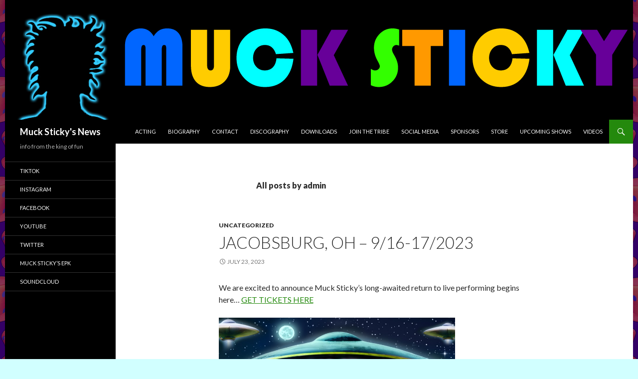

--- FILE ---
content_type: text/html; charset=UTF-8
request_url: http://mucksticky.com/author/admin/page/2/
body_size: 5743
content:
<!DOCTYPE html>
<!--[if IE 7]>
<html class="ie ie7" lang="en-US">
<![endif]-->
<!--[if IE 8]>
<html class="ie ie8" lang="en-US">
<![endif]-->
<!--[if !(IE 7) | !(IE 8) ]><!-->
<html lang="en-US">
<!--<![endif]-->
<head>
	<meta charset="UTF-8">
	<meta name="viewport" content="width=device-width">
	<title>admin | Muck Sticky&#039;s News | Page 2</title>
	<link rel="profile" href="http://gmpg.org/xfn/11">
	<link rel="pingback" href="http://mucksticky.com/xmlrpc.php">
	<!--[if lt IE 9]>
	<script src="http://mucksticky.com/wp-content/themes/twentyfourteen/js/html5.js"></script>
	<![endif]-->
	<link rel="alternate" type="application/rss+xml" title="Muck Sticky&#039;s News &raquo; Feed" href="http://mucksticky.com/feed/" />
<link rel="alternate" type="application/rss+xml" title="Muck Sticky&#039;s News &raquo; Comments Feed" href="http://mucksticky.com/comments/feed/" />
<link rel="alternate" type="application/rss+xml" title="Muck Sticky&#039;s News &raquo; Posts by admin Feed" href="http://mucksticky.com/author/admin/feed/" />
<link rel='stylesheet' id='twentyfourteen-lato-css'  href='//fonts.googleapis.com/css?family=Lato%3A300%2C400%2C700%2C900%2C300italic%2C400italic%2C700italic' type='text/css' media='all' />
<link rel='stylesheet' id='genericons-css'  href='http://mucksticky.com/wp-content/themes/twentyfourteen/genericons/genericons.css?ver=3.0.2' type='text/css' media='all' />
<link rel='stylesheet' id='twentyfourteen-style-css'  href='http://mucksticky.com/wp-content/themes/twentyfourteen/style.css?ver=3.9.40' type='text/css' media='all' />
<!--[if lt IE 9]>
<link rel='stylesheet' id='twentyfourteen-ie-css'  href='http://mucksticky.com/wp-content/themes/twentyfourteen/css/ie.css?ver=20131205' type='text/css' media='all' />
<![endif]-->
<link rel='stylesheet' id='ms-mediacore-style-css'  href='http://mucksticky.com/wp-content/plugins/music-store/ms-styles/mediaelementplayer.min.css?ver=3.9.40' type='text/css' media='all' />
<link rel='stylesheet' id='ms-mediacore-skin-style-css'  href='http://mucksticky.com/wp-content/plugins/music-store/ms-styles/mejs-skins.css?ver=3.9.40' type='text/css' media='all' />
<link rel='stylesheet' id='ms-style-css'  href='http://mucksticky.com/wp-content/plugins/music-store/ms-styles/ms-public.css?ver=3.9.40' type='text/css' media='all' />
<script type='text/javascript' src='http://mucksticky.com/wp-includes/js/jquery/jquery.js?ver=1.11.0'></script>
<script type='text/javascript' src='http://mucksticky.com/wp-includes/js/jquery/jquery-migrate.min.js?ver=1.2.1'></script>
<script type='text/javascript' src='http://mucksticky.com/wp-content/plugins/music-store/ms-script/mediaelement-and-player.min.js?ver=3.9.40'></script>
<script type='text/javascript'>
/* <![CDATA[ */
var ms_global = {"url":"http:\/\/mucksticky.com\/wp-content\/plugins\/music-store","hurl":"http:\/\/mucksticky.com\/","scurl":"http:\/\/mucksticky.com\/ms-shopping-cart\/?ms-action=viewshoppingcart","play_all":"0","price_under_minimum":""};
/* ]]> */
</script>
<script type='text/javascript' src='http://mucksticky.com/wp-content/plugins/music-store/ms-script/codepeople-plugins.js?ver=pro'></script>
<link rel="EditURI" type="application/rsd+xml" title="RSD" href="http://mucksticky.com/xmlrpc.php?rsd" />
<link rel="wlwmanifest" type="application/wlwmanifest+xml" href="http://mucksticky.com/wp-includes/wlwmanifest.xml" /> 
<meta name="generator" content="WordPress 3.9.40" />
    <style>@media screen and (min-width: 783px){.primary-navigation{float: right;margin-left: 20px;}a { transition: all .5s ease; }}</style>
    <style>.site {margin: 0 auto;max-width: 1260px;width: 100%;}.site-header{max-width: 1260px;}
		@media screen and (min-width: 1110px) {.archive-header,.comments-area,.image-navigation,.page-header,.page-content,.post-navigation,.site-content .entry-header,
	    .site-content .entry-content,.site-content .entry-summary,.site-content footer.entry-meta{padding-left: 55px;}}</style>
    <style>
	    .site-content .entry-header,.site-content .entry-content,.site-content .entry-summary,.site-content .entry-meta,.page-content 
		{max-width: 625px;}.comments-area{max-width: 625px;}.post-navigation, .image-navigation{max-width: 625px;}</style>
    <style>.hentry{max-width: 1038px;}
	    img.size-full,img.size-large,.wp-post-image,.post-thumbnail img,.site-content .post-thumbnail img{max-height: 572px;}
	</style>
	
    <style>
		.slider .featured-content .hentry{max-height: 500px;}.slider .featured-content{max-width: 1600px;
		margin: 0px auto;}.slider .featured-content .post-thumbnail img{max-width: 1600px;width: 100%;}
		.slider .featured-content .post-thumbnail{background:none;}.slider .featured-content a.post-thumbnail:hover{background-color:transparent;}
	</style>
<style type="text/css" id="custom-background-css">
body.custom-background { background-color: #d1ffff; background-image: url('http://mucksticky.com/wp-content/uploads/2014/04/background-hats.gif'); background-repeat: repeat; background-position: top center; background-attachment: fixed; }
</style>
</head>

<body class="archive paged author author-admin author-1 custom-background paged-2 author-paged-2 header-image list-view full-width">
<div id="page" class="hfeed site">
		<div id="site-header">
		<a href="http://mucksticky.com/" rel="home">
			<img src="http://mucksticky.com/wp-content/uploads/2016/12/2017-MScom-Banner-1.jpg" width="1260" height="240" alt="">
		</a>
	</div>
	
	<header id="masthead" class="site-header" role="banner">
		<div class="header-main">
			<h1 class="site-title"><a href="http://mucksticky.com/" rel="home">Muck Sticky&#039;s News</a></h1>

			<div class="search-toggle">
				<a href="#search-container" class="screen-reader-text">Search</a>
			</div>

			<nav id="primary-navigation" class="site-navigation primary-navigation" role="navigation">
				<h1 class="menu-toggle">Primary Menu</h1>
				<a class="screen-reader-text skip-link" href="#content">Skip to content</a>
				<div class="nav-menu"><ul><li class="page_item page-item-482"><a href="http://mucksticky.com/acting/">Acting</a></li><li class="page_item page-item-468"><a href="http://mucksticky.com/biography/">Biography</a></li><li class="page_item page-item-524"><a href="http://mucksticky.com/contact/">CONTACT</a></li><li class="page_item page-item-412"><a href="http://mucksticky.com/discography/">Discography</a></li><li class="page_item page-item-703"><a href="http://mucksticky.com/downloads/">Downloads</a></li><li class="page_item page-item-2"><a href="http://mucksticky.com/about/">Join The Tribe</a></li><li class="page_item page-item-461"><a href="http://mucksticky.com/connect/">Social Media</a></li><li class="page_item page-item-509"><a href="http://mucksticky.com/sponsors/">Sponsors</a></li><li class="page_item page-item-450"><a href="http://mucksticky.com/store/">Store</a></li><li class="page_item page-item-401"><a href="http://mucksticky.com/upcoming-shows/">Upcoming Shows</a></li><li class="page_item page-item-408"><a href="http://mucksticky.com/videos/">Videos</a></li></ul></div>
			</nav>
		</div>

		<div id="search-container" class="search-box-wrapper hide">
			<div class="search-box">
				<form role="search" method="get" class="search-form" action="http://mucksticky.com/">
				<label>
					<span class="screen-reader-text">Search for:</span>
					<input type="search" class="search-field" placeholder="Search &hellip;" value="" name="s" title="Search for:" />
				</label>
				<input type="submit" class="search-submit" value="Search" />
			</form>			</div>
		</div>
	</header><!-- #masthead -->

	<div id="main" class="site-main">

	<section id="primary" class="content-area">
		<div id="content" class="site-content" role="main">

			
			<header class="archive-header">
				<h1 class="archive-title">
					All posts by admin				</h1>
							</header><!-- .archive-header -->

			
<article id="post-2124" class="post-2124 post type-post status-publish format-standard hentry category-uncategorized">
	
	<header class="entry-header">
				<div class="entry-meta">
			<span class="cat-links"><a href="http://mucksticky.com/category/uncategorized/" title="View all posts in Uncategorized" rel="category tag">Uncategorized</a></span>
		</div>
		<h1 class="entry-title"><a href="http://mucksticky.com/" rel="bookmark">Jacobsburg, OH &#8211; 9/16-17/2023</a></h1>
		<div class="entry-meta">
			<span class="entry-date"><a href="http://mucksticky.com/" rel="bookmark"><time class="entry-date" datetime="2023-07-23T22:46:00+00:00">July 23, 2023</time></a></span> <span class="byline"><span class="author vcard"><a class="url fn n" href="http://mucksticky.com/author/admin/" rel="author">admin</a></span></span>		</div><!-- .entry-meta -->
	</header><!-- .entry-header -->

		<div class="entry-content">
		<p>We are excited to announce Muck Sticky&#8217;s long-awaited return to live performing begins here&#8230; <a href="https://ovdjproductions.ticketleap.com/campout2023" target="_blank" rel="noopener">GET TICKETS HERE</a></p>
<p><a href="https://ovdjproductions.ticketleap.com/campout2023" target="_blank"><img class="alignnone wp-image-2122 size-large" src="http://mucksticky.com/wp-content/uploads/2014/04/OVDJ-CampOut-804x1024.jpg" alt="OVDJ CampOut" width="474" height="603" /></a></p>
	</div><!-- .entry-content -->
	
	</article><!-- #post-## -->

<article id="post-2115" class="post-2115 post type-post status-publish format-standard hentry category-uncategorized">
	
	<header class="entry-header">
				<div class="entry-meta">
			<span class="cat-links"><a href="http://mucksticky.com/category/uncategorized/" title="View all posts in Uncategorized" rel="category tag">Uncategorized</a></span>
		</div>
		<h1 class="entry-title"><a href="http://mucksticky.com/" rel="bookmark">You Take My Breath Away</a></h1>
		<div class="entry-meta">
			<span class="entry-date"><a href="http://mucksticky.com/" rel="bookmark"><time class="entry-date" datetime="2023-05-22T19:40:24+00:00">May 22, 2023</time></a></span> <span class="byline"><span class="author vcard"><a class="url fn n" href="http://mucksticky.com/author/admin/" rel="author">admin</a></span></span>		</div><!-- .entry-meta -->
	</header><!-- .entry-header -->

		<div class="entry-content">
		<p>Check out the BRAND NEW video below&#8230;<br />
<iframe title="YouTube video player" src="https://www.youtube.com/embed/Pa-xaBAWfQU" width="560" height="315" frameborder="0" allowfullscreen="allowfullscreen"></iframe></p>
	</div><!-- .entry-content -->
	
	</article><!-- #post-## -->

<article id="post-2108" class="post-2108 post type-post status-publish format-standard hentry category-uncategorized">
	
	<header class="entry-header">
				<div class="entry-meta">
			<span class="cat-links"><a href="http://mucksticky.com/category/uncategorized/" title="View all posts in Uncategorized" rel="category tag">Uncategorized</a></span>
		</div>
		<h1 class="entry-title"><a href="http://mucksticky.com/" rel="bookmark">Muck Sticky Party Pajamas</a></h1>
		<div class="entry-meta">
			<span class="entry-date"><a href="http://mucksticky.com/" rel="bookmark"><time class="entry-date" datetime="2023-04-28T11:38:24+00:00">April 28, 2023</time></a></span> <span class="byline"><span class="author vcard"><a class="url fn n" href="http://mucksticky.com/author/admin/" rel="author">admin</a></span></span>		</div><!-- .entry-meta -->
	</header><!-- .entry-header -->

		<div class="entry-content">
		<p>We have just launched the first Limited Edition Party Pajamas designed by Superfukt. Grab yours on the <a title="Store" href="http://mucksticky.com/store/">store</a> page while they last&#8230;</p>
<p><a href="http://mucksticky.com/store"><img class="alignnone wp-image-2091 size-medium" src="http://mucksticky.com/wp-content/uploads/2014/04/Party-Pajamas-1-copy-300x300.jpg" alt="Party Pajamas 1 copy" width="300" height="300" /></a></p>
	</div><!-- .entry-content -->
	
	</article><!-- #post-## -->

<article id="post-2084" class="post-2084 post type-post status-publish format-standard hentry category-uncategorized">
	
	<header class="entry-header">
				<div class="entry-meta">
			<span class="cat-links"><a href="http://mucksticky.com/category/uncategorized/" title="View all posts in Uncategorized" rel="category tag">Uncategorized</a></span>
		</div>
		<h1 class="entry-title"><a href="http://mucksticky.com/" rel="bookmark">Supafresh</a></h1>
		<div class="entry-meta">
			<span class="entry-date"><a href="http://mucksticky.com/" rel="bookmark"><time class="entry-date" datetime="2023-04-05T12:58:18+00:00">April 5, 2023</time></a></span> <span class="byline"><span class="author vcard"><a class="url fn n" href="http://mucksticky.com/author/admin/" rel="author">admin</a></span></span>		</div><!-- .entry-meta -->
	</header><!-- .entry-header -->

		<div class="entry-content">
		<p>The first single &#8220;Supafresh&#8221; from the album &#8220;Freshly Baked&#8221; arrives this Friday 4/7 on digital platforms. Check it out&#8230;</p>
<p><a href="http://mucksticky.com/wp-content/uploads/2023/04/Supafresh-Cover-copy.jpg"><img class="alignnone size-medium wp-image-2085" src="http://mucksticky.com/wp-content/uploads/2023/04/Supafresh-Cover-copy-300x300.jpg" alt="Supafresh Cover copy" width="300" height="300" /></a></p>
	</div><!-- .entry-content -->
	
	</article><!-- #post-## -->

<article id="post-2081" class="post-2081 post type-post status-publish format-standard hentry category-uncategorized">
	
	<header class="entry-header">
				<div class="entry-meta">
			<span class="cat-links"><a href="http://mucksticky.com/category/uncategorized/" title="View all posts in Uncategorized" rel="category tag">Uncategorized</a></span>
		</div>
		<h1 class="entry-title"><a href="http://mucksticky.com/" rel="bookmark">Freshly Baked</a></h1>
		<div class="entry-meta">
			<span class="entry-date"><a href="http://mucksticky.com/" rel="bookmark"><time class="entry-date" datetime="2023-04-05T12:53:50+00:00">April 5, 2023</time></a></span> <span class="byline"><span class="author vcard"><a class="url fn n" href="http://mucksticky.com/author/admin/" rel="author">admin</a></span></span>		</div><!-- .entry-meta -->
	</header><!-- .entry-header -->

		<div class="entry-content">
		<p>The BRAND NEW album &#8220;Freshly Baked&#8221; drops on all platforms Thursday 4/20/2023. A limited edition pressing of 100 signed &amp; numbered CDs will be available, which you can order ONLY here on MuckSticky.com at the &#8220;store&#8221; page. Below is the cover art and track list&#8230;</p>
<p><img class="alignnone wp-image-2078 size-medium" src="http://mucksticky.com/wp-content/uploads/2014/04/Muck-Sticky-Freshly-Baked-300x300.jpg" alt="Muck Sticky - Freshly Baked" width="300" height="300" /></p>
<p>1. Supafresh<br />
2. Buckaroo<br />
3. I Know You Do<br />
4. Droppin Heat (feat Blind Fury)<br />
5. Find Me<br />
6. How Hot<br />
7. Sunshine Clouds<br />
8. Play The Music<br />
9. Big Fat Blunt<br />
10. Island In The Sea<br />
11. Blue Smoke</p>
<p>&nbsp;</p>
	</div><!-- .entry-content -->
	
	</article><!-- #post-## -->

<article id="post-2033" class="post-2033 post type-post status-publish format-standard hentry category-uncategorized">
	
	<header class="entry-header">
				<div class="entry-meta">
			<span class="cat-links"><a href="http://mucksticky.com/category/uncategorized/" title="View all posts in Uncategorized" rel="category tag">Uncategorized</a></span>
		</div>
		<h1 class="entry-title"><a href="http://mucksticky.com/" rel="bookmark">&#8220;Man In Pajamas&#8221;</a></h1>
		<div class="entry-meta">
			<span class="entry-date"><a href="http://mucksticky.com/" rel="bookmark"><time class="entry-date" datetime="2022-07-26T12:20:08+00:00">July 26, 2022</time></a></span> <span class="byline"><span class="author vcard"><a class="url fn n" href="http://mucksticky.com/author/admin/" rel="author">admin</a></span></span>		</div><!-- .entry-meta -->
	</header><!-- .entry-header -->

		<div class="entry-content">
		<p><a href="http://mucksticky.com/wp-content/uploads/2022/07/Muck-Sticky-Man-In-Pajamas.jpg"><img src="http://mucksticky.com/wp-content/uploads/2022/07/Muck-Sticky-Man-In-Pajamas-1024x1024.jpg" alt="Muck Sticky - Man In Pajamas" width="474" height="474" class="alignnone size-large wp-image-2034" /></a></p>
<p>On July 2nd, 2022, Muck Sticky celebrated his 20th anniversary of wearing pajama pants every day as his personal and professional attire by digitally releasing his 16th full-length album on July 1st titled &#8220;Man In Pajamas&#8221; on all major platforms.</p>
<p>Produced by Muck Sticky and Nick Nil, this album has been two years in the making and features 22 tracks including features from Jesse Hughes aka Boots Electric (Eagles of Death Metal) on &#8220;Stir Crazy&#8221;, Cam Carter on &#8220;Real Good Day&#8221;, and Dick Aven and Paul Crosby on &#8220;Shoreline&#8221;.</p>
<p>It also features three songs from Muck and Nick&#8217;s project The Low Highs, a musical endeavor that saw its first single &#8220;Shoreline&#8221;, which features Drums by Paul Crosby (Saliva) and Saxophone by Dick Aven (Jamey Johnson Band) released in November of 2021, followed by &#8220;Don&#8217;t You Ever&#8221; and &#8220;Float Away&#8221; earlier this year.</p>
<p>Never being attached to any one genre, this album presents the most diverse collection of songs Muck has released in his two-decade long career. With seven music videos in the books (In Ya Neighborhood, Here With Me, Living Thing, Google Me, Stir Crazy, Spit Hot Fire, Never Give Up), Muck says there are plans to release a video for each song on the album.</p>
<p>On the heels of the viral success of the songs &#8220;Pot Smokin&#8221; and &#8220;F&#8211;k Off&#8221; on Instagram and TikTok, both accumulating more than 50 million streams in the past year, this album merges the classic Muck Sticky sound with a more refined level of production.   </p>
<p>There will be a limited edition pressing of 300 vinyl albums and 100 CDs coming soon, which you can pre-order here&#8230;<br />
<a href="https://py.pl/kepUD" title="Vinyl Man In Pajamas" rel="noopener" target="_blank">CLICK TO ORDER VINYL</a></p>
<p><a href="https://py.pl/dsEJn" title="CD Man In Pajamas" rel="noopener" target="_blank">CLICK TO ORDER CD</a></p>
<p>Find the album on all digital platforms including Spotify, Apple, and YouTube Music here&#8230; <a href="https://orcd.co/maninpajamas" title="Man In Pajamas" rel="noopener" target="_blank">CLICK TO LISTEN</a></p>
	</div><!-- .entry-content -->
	
	</article><!-- #post-## -->

<article id="post-2029" class="post-2029 post type-post status-publish format-standard hentry category-uncategorized">
	
	<header class="entry-header">
				<div class="entry-meta">
			<span class="cat-links"><a href="http://mucksticky.com/category/uncategorized/" title="View all posts in Uncategorized" rel="category tag">Uncategorized</a></span>
		</div>
		<h1 class="entry-title"><a href="http://mucksticky.com/" rel="bookmark">Living Thing</a></h1>
		<div class="entry-meta">
			<span class="entry-date"><a href="http://mucksticky.com/" rel="bookmark"><time class="entry-date" datetime="2020-12-11T15:27:05+00:00">December 11, 2020</time></a></span> <span class="byline"><span class="author vcard"><a class="url fn n" href="http://mucksticky.com/author/admin/" rel="author">admin</a></span></span>		</div><!-- .entry-meta -->
	</header><!-- .entry-header -->

		<div class="entry-content">
		<p><iframe width="560" height="315" src="https://www.youtube.com/embed/Kj-O3nRh_RM" frameborder="0" allow="accelerometer; autoplay; clipboard-write; encrypted-media; gyroscope; picture-in-picture" allowfullscreen></iframe></p>
	</div><!-- .entry-content -->
	
	</article><!-- #post-## -->

<article id="post-2027" class="post-2027 post type-post status-publish format-standard hentry category-uncategorized">
	
	<header class="entry-header">
				<div class="entry-meta">
			<span class="cat-links"><a href="http://mucksticky.com/category/uncategorized/" title="View all posts in Uncategorized" rel="category tag">Uncategorized</a></span>
		</div>
		<h1 class="entry-title"><a href="http://mucksticky.com/" rel="bookmark">Here With Me</a></h1>
		<div class="entry-meta">
			<span class="entry-date"><a href="http://mucksticky.com/" rel="bookmark"><time class="entry-date" datetime="2020-12-11T15:26:27+00:00">December 11, 2020</time></a></span> <span class="byline"><span class="author vcard"><a class="url fn n" href="http://mucksticky.com/author/admin/" rel="author">admin</a></span></span>		</div><!-- .entry-meta -->
	</header><!-- .entry-header -->

		<div class="entry-content">
		<p><iframe width="560" height="315" src="https://www.youtube.com/embed/kJGR0KcYPhY" frameborder="0" allow="accelerometer; autoplay; clipboard-write; encrypted-media; gyroscope; picture-in-picture" allowfullscreen></iframe></p>
	</div><!-- .entry-content -->
	
	</article><!-- #post-## -->

<article id="post-2025" class="post-2025 post type-post status-publish format-standard hentry category-uncategorized">
	
	<header class="entry-header">
				<div class="entry-meta">
			<span class="cat-links"><a href="http://mucksticky.com/category/uncategorized/" title="View all posts in Uncategorized" rel="category tag">Uncategorized</a></span>
		</div>
		<h1 class="entry-title"><a href="http://mucksticky.com/" rel="bookmark">In Ya Neighborhood</a></h1>
		<div class="entry-meta">
			<span class="entry-date"><a href="http://mucksticky.com/" rel="bookmark"><time class="entry-date" datetime="2020-12-11T15:25:57+00:00">December 11, 2020</time></a></span> <span class="byline"><span class="author vcard"><a class="url fn n" href="http://mucksticky.com/author/admin/" rel="author">admin</a></span></span>		</div><!-- .entry-meta -->
	</header><!-- .entry-header -->

		<div class="entry-content">
		<p><iframe width="560" height="315" src="https://www.youtube.com/embed/W5TQep591Xs" frameborder="0" allow="accelerometer; autoplay; clipboard-write; encrypted-media; gyroscope; picture-in-picture" allowfullscreen></iframe></p>
	</div><!-- .entry-content -->
	
	</article><!-- #post-## -->

<article id="post-2022" class="post-2022 post type-post status-publish format-standard hentry category-uncategorized">
	
	<header class="entry-header">
				<div class="entry-meta">
			<span class="cat-links"><a href="http://mucksticky.com/category/uncategorized/" title="View all posts in Uncategorized" rel="category tag">Uncategorized</a></span>
		</div>
		<h1 class="entry-title"><a href="http://mucksticky.com/" rel="bookmark">Do Yo Thang</a></h1>
		<div class="entry-meta">
			<span class="entry-date"><a href="http://mucksticky.com/" rel="bookmark"><time class="entry-date" datetime="2020-03-03T23:21:56+00:00">March 3, 2020</time></a></span> <span class="byline"><span class="author vcard"><a class="url fn n" href="http://mucksticky.com/author/admin/" rel="author">admin</a></span></span>		</div><!-- .entry-meta -->
	</header><!-- .entry-header -->

		<div class="entry-content">
		<p>Check out the new music video &#8220;Do Yo Thang&#8221;&#8230;</p>
<p><iframe width="560" height="315" src="https://www.youtube.com/embed/96dIH97lymc" frameborder="0" allow="accelerometer; autoplay; encrypted-media; gyroscope; picture-in-picture" allowfullscreen></iframe></p>
	</div><!-- .entry-content -->
	
	</article><!-- #post-## -->
	<nav class="navigation paging-navigation" role="navigation">
		<h1 class="screen-reader-text">Posts navigation</h1>
		<div class="pagination loop-pagination">
			<a class="prev page-numbers" href="http://mucksticky.com/author/admin/">&larr; Previous</a>
<a class='page-numbers' href='http://mucksticky.com/author/admin/'>1</a>
<span class='page-numbers current'>2</span>
<a class='page-numbers' href='http://mucksticky.com/author/admin/page/3/'>3</a>
<span class="page-numbers dots">&hellip;</span>
<a class='page-numbers' href='http://mucksticky.com/author/admin/page/20/'>20</a>
<a class="next page-numbers" href="http://mucksticky.com/author/admin/page/3/">Next &rarr;</a>		</div><!-- .pagination -->
	</nav><!-- .navigation -->
	
		</div><!-- #content -->
	</section><!-- #primary -->

<div id="secondary">
		<h2 class="site-description">info from the king of fun</h2>
	
		<nav role="navigation" class="navigation site-navigation secondary-navigation">
		<div class="menu-social-media-container"><ul id="menu-social-media" class="menu"><li id="menu-item-2069" class="menu-item menu-item-type-custom menu-item-object-custom menu-item-2069"><a href="https://www.tiktok.com/@themucksticky">TikTok</a></li>
<li id="menu-item-501" class="menu-item menu-item-type-custom menu-item-object-custom menu-item-501"><a href="http://www.instagram.com/mucksticky">Instagram</a></li>
<li id="menu-item-499" class="menu-item menu-item-type-custom menu-item-object-custom menu-item-499"><a href="http://www.facebook.com/mucksticky">Facebook</a></li>
<li id="menu-item-502" class="menu-item menu-item-type-custom menu-item-object-custom menu-item-502"><a href="http://www.youtube.com/muckstickytv">YouTube</a></li>
<li id="menu-item-500" class="menu-item menu-item-type-custom menu-item-object-custom menu-item-500"><a href="http://www.twitter.com/mucksticky">Twitter</a></li>
<li id="menu-item-508" class="menu-item menu-item-type-custom menu-item-object-custom menu-item-508"><a title="Muck Sticky&#8217;s EPK" href="http://mucksticky.com/wp-content/uploads/2024/05/Muck-Sticky-EPK-2024.pdf">Muck Sticky&#8217;s EPK</a></li>
<li id="menu-item-538" class="menu-item menu-item-type-custom menu-item-object-custom menu-item-538"><a href="http://www.soundcloud.com/MuckSticky">SoundCloud</a></li>
</ul></div>	</nav>
	
	</div><!-- #secondary -->

		</div><!-- #main -->

		<footer id="colophon" class="site-footer" role="contentinfo">

			
			<div class="site-info">
								<a href="http://wordpress.org/">Proudly powered by WordPress</a>
			</div><!-- .site-info -->
		</footer><!-- #colophon -->
	</div><!-- #page -->

	<script type='text/javascript' src='http://mucksticky.com/wp-content/themes/twentyfourteen/js/functions.js?ver=20131209'></script>
</body>
</html>

--- FILE ---
content_type: text/javascript
request_url: http://mucksticky.com/wp-content/plugins/music-store/ms-script/codepeople-plugins.js?ver=pro
body_size: 3564
content:
jQuery( function($){
	
	//------------------------ PRIVATE FUNCTIONS ------------------------
	
	/**
	 * Get the product price based on the type of purchase
	 */
	function _getCorrespondingPrice( id )
	{
		var s = $( '.ms-variable-price-box.product_'+id );
		
		if( s.length )
		{
			var recommended = parseFloat(s.data( 'recommended' )),
				value 		= parseFloat(s.val().replace(/[^\d\.]/g, ''));
			
			if( false && (isNaN(value) || value < recommended) )
			{
				alert( ms_global[ 'price_under_minimum' ] );
			}
			else
			{
				return value;
			}	
		}
		else
		{
			s = $( 'input[name="price_selected'+id+'"]:checked' );
			if( s.length )
			{
				return s.val();
			}	
		}	
		return false;
	};
	
	/**
	 * Get the screen width
	 */ 
	function _getWidth()
	{
		var myWidth = 0;
		if( typeof( window.innerWidth ) == 'number' ) {
			//Non-IE
			myWidth = window.innerWidth;
		} else if( document.documentElement && document.documentElement.clientWidth ) {
			//IE 6+ in 'standards compliant mode'
			myWidth = document.documentElement.clientWidth;
		} else if( document.body && document.body.clientWidth ) {
			//IE 4 compatible
			myWidth = document.body.clientWidth;
		}
		
		 if( typeof window.devicePixelRatio != 'undefined' && window.devicePixelRatio ) myWidth = myWidth/window.devicePixelRatio;    
		return ( typeof screen != 'undefined' ) ? Math.min( screen.width, myWidth ) : myWidth;
	};
	
	/**
	 * Increase the product's popularity
	 */
	function _increasePopularity( e )
	{
		var id = e.attr( 'data-product' );
		if( typeof id != 'undefined' )
		{	
			var url = ( ms_global && ms_global['hurl'] ) ? ms_global['hurl'] : '/';
			$.post( url, { 'ms-action': 'popularity', 'id' : id });
		}	
	};
	
	/**
	 * Play next player
	 */
	function _playNext( playerNumber )
	{
		if( playerNumber+1 < player_counter )
		{
			var toPlay = playerNumber+1;
			if( players[ toPlay ] instanceof jQuery && players[ toPlay ].is( 'a' ) ) players[ toPlay ].click();
			else players[ toPlay ].play();
		}	
	};
	//------------------------ PUBLIC FUNCTIONS ------------------------
	
	/**
	 * Message about the cookies
	 */
	window['ms_cookie_policy'] = function( accept ){
		$.getJSON( ( ( ms_global && ms_global['hurl'] ) ? ms_global['hurl'] : '/' ) + '?ms-action=cookie&accept=' + ( ( accept ) ? 1 : 0 ), function( data ){
			if(data['error'] != undefined){
				alert(data['error']);
			}else{
				$( '#ms_accept_cookie' ).hide();
			}    
		} );
	};
	
	/**
	 * Fade the add to cart button
	 */
	window['ms_add_cart'] = function(e, id){
        $(e).fadeTo('fast', 0.5);
	};
    
	/**
	 * Get the correct price based on the type of purchase
	 * standard or exclusive
	 */
	window['ms_buy_now'] = function(e, id){
		var price = _getCorrespondingPrice( id ),
			f 	  = $( e ).closest( 'form' );
			
		f.find( '[name="product_price"]' ).remove();
		if( price !== false )
		{	
			f.append( '<input type="hidden" name="product_price" value="'+(new String(price)).replace( /['"]/g, '') +'" />' );
			return true;
		}
		return false;
	};
	
	/**
	 * Countdown in the download page
	 */
	window['music_store_counting'] = function()
    {
        var loc = document.location.href;
        document.getElementById( "music_store_error_mssg" ).innerHTML = timeout_text+' '+timeout_counter;
        if( timeout_counter == 0 )
        {
            document.location = loc+( ( loc.indexOf( '?' ) == -1 ) ? '?' : '&' )+'timeout=1';    
        }
        else
        {
            timeout_counter--;
            setTimeout( music_store_counting, 1000 );
        }    
    };
	
	//------------------------ MAIN CODE ------------------------
	var min_screen_width = 640,
	
		// Players
		loadMidiClass = false,
		players = [],
		player_counter = 0,
		s = $('.ms-player.single audio'),
		m = $('.ms-player.multiple audio'),
		c = {
				iPadUseNativeControls: false,
				iPhoneUseNativeControls: false,
				success: function( media, dom ){
					media.addEventListener( 'timeupdate', function( e ){
						if( !isNaN( this.currentTime ) && !isNaN( this.duration ) && this.src.indexOf( 'ms-action=secure' ) != -1 )
						{
							if( this.duration - this.currentTime < 4 )
							{
								this.setVolume( this.volume - this.volume / 3 );
							}
							else
							{
								if( typeof this[ 'bkVolume' ] == 'undefined' ) this[ 'bkVolume' ] = this.volume;
								this.setVolume( this.bkVolume );
							}	
							
						}
					});
					media.addEventListener( 'volumechange', function( e ){
						if( !isNaN( this.currentTime ) && !isNaN( this.duration ) && this.src.indexOf( 'ms-action=secure' ) != -1 )
						{
							if( ( this.duration - this.currentTime > 4 ) && this.currentTime )  this[ 'bkVolume' ] = this.volume;
						}
					});
					
					media.addEventListener( 'ended', function( e ){
						if( 
							ms_global && ms_global[ 'play_all' ]*1
						)
						{
							var playerNumber = $(this).attr('playerNumber')*1;
							_playNext( playerNumber );
						}
					});
				}
			};
	
	s.each(function(){
		var e 	= $(this),
			src = e.find( 'source' ).attr( 'src' );
			
		if( /\.mid$/i.test( src ) )
		{
			var replacement = $( '<a href="#" data-href="'+src+'" class="midiPlayer midiPlay" data-product="'+e.attr( 'data-product' )+'"><span></span></a>' );
			e.replaceWith( replacement );
			e = replacement;
			e.closest( '.ms-player' ).css( 'background', 'transparent' );
			players[ player_counter ] = e;
			loadMidiClass = true;
		}	
		else
		{
			c['audioVolume'] = 'vertical';
			players[ player_counter ] = new MediaElementPlayer(e, c);
		}	
		e.attr('playerNumber', player_counter);
		player_counter++;
	});
	
	
	m.each(function(){
		var e = $(this),
			src = e.find( 'source' ).attr( 'src' );
		
		if( /\.mid$/i.test( src ) )
		{
			var replacement = $( '<a href="#" data-href="'+src+'" class="midiPlayer midiPlay" data-product="'+e.attr( 'data-product' )+'"><span></span></a>' );
			e.replaceWith( replacement );
			e = replacement;
			players[ player_counter ] = e;
			loadMidiClass = true;
		}	
		else
		{
			c['features'] = ['playpause'];
			players[ player_counter ] = new MediaElementPlayer(e, c);
		}	
		e.attr('playerNumber', player_counter);
		player_counter++;
	});
	
	if( loadMidiClass )
	{
		$( 'body' ).append( '<script type="text/javascript" src="//www.midijs.net/lib/midi.js"></script>' );
		var MIDIjs_counter = 10,
			checkMIDIjsObj = setInterval( 
				function()
				{ 
					MIDIjs_counter--;
					if( MIDIjs_counter < 0 ) clearInterval( checkMIDIjsObj );
					else if( typeof MIDIjs != 'undefined' ) 
					{
						clearInterval( checkMIDIjsObj );
						MIDIjs.player_callback = function( evt ){  
							if( evt.time == 0 )
							{
								// Play next
								var e = $( '.midiStop' ),
									playerNumber = e.attr('playerNumber')*1;
								
								e.click();	
								_playNext( playerNumber );
							}	
						};
						
						$( document ).on( 
							'click', 
							'.midiPlay,.midiStop',
							function()
							{
								try
								{
									var e = $( this );
									if( e.hasClass( 'midiPlay' ) )
									{	
										MIDIjs.play( e.attr( 'data-href' ) );
										$( '.midiStop' ).click();
										_increasePopularity( e );
										e.attr( 'class', 'midiPlayer midiStop' );
									}
									else
									{
										e.attr( 'class', 'midiPlayer midiPlay' );
										MIDIjs.stop();
									}	
								}catch( err ){}
								
								return false;
							}
						);
					}	
				},
				1000
			);
	}	
	
	// Increase popularity
	$( 'audio' ).bind( 'play', function(){ 
		_increasePopularity( $( this ) );
	} );
	
	// Product tabs
	$('.music-store-tabs').click(function(evt){
		var m = $(this),
			t = $(evt.target);
		if( t[0].tagName == 'LI' ){
            m.find('.active-tab').removeClass('active-tab');
            t.addClass('active-tab');
            m.siblings('.music-store-tabs-container').removeClass('active-tab').eq(m.children().index(t)).addClass('active-tab');
        }    
	});
	$( '.music-store-tabs' ).find('li:first').click();
	
	// Shopping cart events
    $('.music-store-song,.music-store-collection,.view-cart-btn').bind('click', function(evt){
        var e = $(evt.target);
        if(e.hasClass('view-cart-btn') || e.parents('.view-cart-btn').length){
            document.location = ms_global['scurl'];
        }
        
        if(e.hasClass('shopping-cart-btn') || e.parents('.shopping-cart-btn').length){
			var id = e.attr( 'alt' ),
				price = _getCorrespondingPrice( id ),
				data  = { 'action' : 'add', 'product_id' : id };
			
			if( price === false ) return;
			
			data[ 'product_price' ] = price;
			
            e.fadeTo('fast', 0.5);
            $.getJSON( ( ( ms_global && ms_global['hurl'] ) ? ms_global['hurl'] : '/' ) + '?ms-action=addshoppingcart', data, function(data){
                e.fadeTo('fast', 1);
                if(data['error'] != undefined){
                    alert(data['error']);
					$( '#ms_accept_cookie' ).show();
                }else{
					try{$( '.ms-variable-price-box.product_'+id ).closest( '.song-price' ).html('');}catch( err ){}	
					try{$( '.ms-variable-price-box.product_'+id ).closest( '.track-price' ).html('');}catch( err ){}	
					
					e.unbind('click');
					e.attr('src', ms_global['url']+'/paypal_buttons/shopping_cart/button_f.gif').removeClass('shopping-cart-btn').addClass('view-cart-btn');
					
					// If it is a collection modify the buttons of all tracks
					if( e.hasClass( 'collection-btn' ) )
					{
						try{$( '.ms-variable-price-box.product_'+id ).closest( '.collection-price' ).html('');}catch( err ){}	
						var c = e.closest( '.music-store-collection' );
						if( c.length )
						{
							c.find( '.track-price' ).html('');
							c.find( '.shopping-cart-btn' ).attr('src', ms_global['url']+'/paypal_buttons/shopping_cart/button_f.gif').removeClass('shopping-cart-btn').addClass('view-cart-btn');
						}	
					}
					
                    $('.ms-sc-items-number').html(data['success']);
                }    
            });
        }
    });
    
	// Free downloads
	$( '.ms-download-link' ).click( function( evt ){ 
		var e = $( evt.target );
		if( typeof e.attr( 'data-id' ) != 'undefined' )
		{	
			evt.preventDefault();
			$.ajax(
				ms_global[ 'hurl' ],
				{
					data: { 'id': e.attr( 'data-id' ), 'ms-action': 'registerfreedownload' }
				}
			).done( 
				( function( _url ){
					return function(){ document.location.href = _url; };
				} )( $( evt.target ).attr( 'href' ) )
			);
		}	
	});
	
	
	// Check the download links
	timeout_counter = 10;
    if( $( '[id="music_store_error_mssg"]' ).length ) 
    {
        music_store_counting();
    }

	// Browser's resize of Mobile orientation
	$( window ).bind( 'orientationchange resize', function(){
		setTimeout( 
			(function( minWidth, getWidth )
			{
				return function()
				{ 
					$( '.music-store-item' ).each( function(){
						var e = $( this ),
							c = e.find( '.collection-cover,.song-cover' );
						
						if( getWidth < minWidth )
						{	
							if( c.length ) c.css( { 'height': 'auto' } );
							e.css( {'width': '100%', 'height': 'auto'} );
						}	
						else
						{	
							if( c.length ) c.css( { 'height': '' } );
							e.css( {'width': e.attr( 'data-width' ), 'height': '' } );
						}	
					} );
					if( getWidth >= minWidth && typeof ms_correct_heights != 'undefined' ) 
						ms_correct_heights();
				}
			})( min_screen_width, _getWidth() ), 
			100 
		);
	} );
	$( window ).on( 'load', function(){ $( window ).trigger( 'resize' ); } );	
});